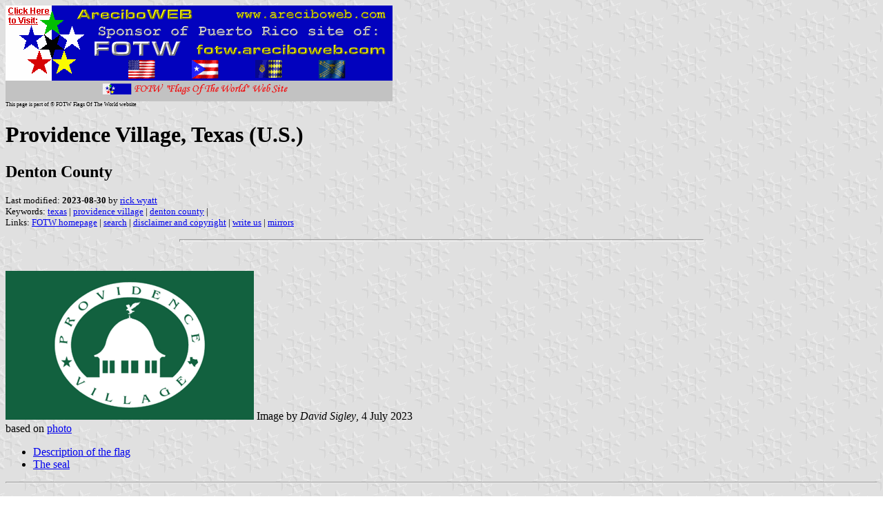

--- FILE ---
content_type: text/html
request_url: http://areciboweb.50megs.com/fotw/flags/us-txpvd.html
body_size: 3236
content:
<HTML>
<HEAD>
<TITLE>Providence Village, Texas (U.S.)</TITLE>
<SUBTITLE Denton County>
<EDITOR rwy>
<ABSTRACT >
<KEYWORDS texas,providence village,denton county,>
</HEAD>
<BODY background="../images/fotwbckg.gif">
<A HREF="host.html"><IMG SRC="../images/linea2.gif" BORDER=0 VALIGN=CENTER></A><BR>
<FONT SIZE=-2><SUP>This page is part of &copy; FOTW Flags Of The World website</SUP></FONT>
<H1>Providence Village, Texas (U.S.)</H1>
<H2>Denton County</H2>
<P><FONT SIZE=-1>Last modified: <B>2023-08-30</B> by <A HREF="mailto:rick@crwflags.com">rick wyatt</A>
<BR>
Keywords: <A HREF="keywordt.html#texas">texas</A> | <A HREF="keywordp.html#providence village">providence village</A> | <A HREF="keywordd.html#denton county">denton county</A> | <BR>
Links: <A HREF="index.html">FOTW homepage</A> |
<A HREF="search.html">search</A> | 
<A HREF="disclaim.html">disclaimer and copyright</A> | 
<A HREF="mailme.html">write us</A> | 
<A HREF="mirror.html">mirrors</A>
</FONT><br><HR SIZE=4 ALIGN=CENTER WIDTH=60%><br>
<!--CUT ABOVE-->









<P>
<A HREF="../images/u/us-txpvd.gif">
<IMG SRC="../images/u/us-txpvd.gif" ALT="[City seal]" BORDER=0 HEIGHT=216></A> Image by <em>David Sigley</em>, 4 July 2023<br>based on <A HREF="../images/u/us-txpvd.jpg">photo</a></P>
<UL>
<LI> <A HREF="#des">Description of the flag</A>
<LI> <A HREF="#seal">The seal</A>

</UL>
</P>
<HR>

<P><I>See also:</I>
<UL>
<LI> <A HREF="us-tx-dt.html">Denton County</A>
<LI> <A HREF="us-txmun.html">Municipal Flags of Texas</A> (index page)
<LI> <A HREF="us-tx-c.html">County Flags of Texas</A> (index page)
<LI> <A HREF="us-tx.html">Texas</A>
<LI> <A HREF="us.html">United States of America</A>
</UL>
</P>
<HR>

<A NAME="des"></A>
<H2>Description of the flag</H2>

<P>The flag is a green field with the town seal in the center.
<br>Photo of the flag (the 36th photo): <a href="https://www.mihomes.com/new-homes/texas/dallas-fort-worth-metroplex/aubrey/woodstone">https://www.mihomes.com/new-homes/texas/dallas-fort-worth-metroplex/aubrey/woodstone</a>
<br><em>David Sigley</em>, 4 July 2023</P>

<hr>
<h2> <A NAME="seal">The seal</A></h2>

<p>
<A HREF="../images/u/us-txpvd).gif">
<IMG SRC="../images/u/us-txpvd).gif" ALT="[City seal]" BORDER=0 height="216"></A> 
image located by <em>David Sigley</em>, 4 July 2023</P>
	<p>The seal shows the town name inscribed on the ring, separated by a star and an outline of the state of Texas. In the center of the seal is the dome of the Providence Village town hall.
	<br>Source: <a href="https://pvtx.gov/ImageRepository/Document?documentID=71">https://pvtx.gov/ImageRepository/Document?documentID=71</a>
	<br><em>David Sigley</em>, 4 July 2023</P>

<script type="text/javascript"><!--
function SiteStats_3023(){
var t=new Date();
var u='http://areciboweb.50megs.com/cgi-bin/sitestats.gif?p='+escape(location.href)+';r='+escape(document.referrer)+';t='+t.getTime();
var I=new Image(1,1);  I.src=u;
 }
 SiteStats_3023();
//--></script><noscript><img src="http://areciboweb.50megs.com/cgi-bin/sitestats.gif?p=http%3A%2F%2Fareciboweb.50megs.com%2Ffotw%2Fflags%2Fus-txpvd.html;r=-;t=3023;" width=1 height=1 alt="sitestats"></noscript>
</body>
</HTML>



